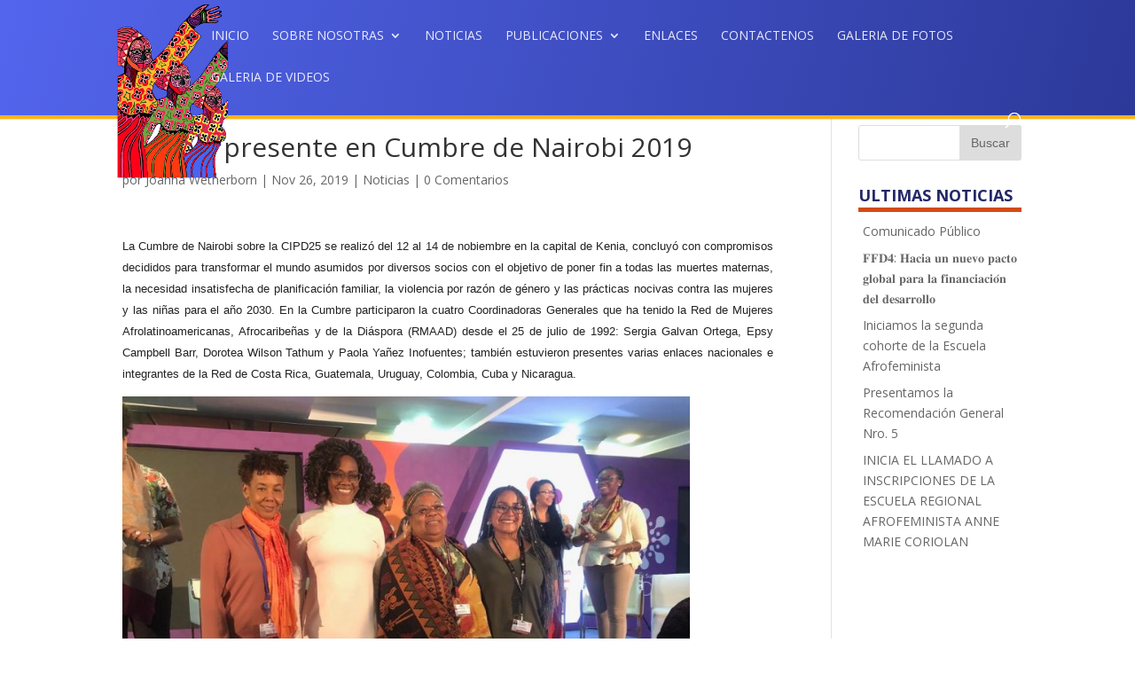

--- FILE ---
content_type: text/html; charset=UTF-8
request_url: http://www.mujeresafro.org/rmaad-presente-en-cumbre-de-nairobi-2019/
body_size: 29176
content:


<!DOCTYPE html>
<!--[if IE 6]>
<html id="ie6" lang="es-ES">
<![endif]-->
<!--[if IE 7]>
<html id="ie7" lang="es-ES">
<![endif]-->
<!--[if IE 8]>
<html id="ie8" lang="es-ES">
<![endif]-->
<!--[if !(IE 6) | !(IE 7) | !(IE 8)  ]><!-->
<html lang="es-ES">
<!--<![endif]-->
<head>
	<meta charset="UTF-8" />
			
	<meta http-equiv="X-UA-Compatible" content="IE=edge">
	<link rel="pingback" href="http://www.mujeresafro.org/xmlrpc.php" />

		<!--[if lt IE 9]>
	<script src="http://www.mujeresafro.org/wp-content/themes/Divi/js/html5.js" type="text/javascript"></script>
	<![endif]-->

	<script type="text/javascript">
		document.documentElement.className = 'js';
	</script>

	<script>var et_site_url='http://www.mujeresafro.org';var et_post_id='5439';function et_core_page_resource_fallback(a,b){"undefined"===typeof b&&(b=a.sheet.cssRules&&0===a.sheet.cssRules.length);b&&(a.onerror=null,a.onload=null,a.href?a.href=et_site_url+"/?et_core_page_resource="+a.id+et_post_id:a.src&&(a.src=et_site_url+"/?et_core_page_resource="+a.id+et_post_id))}
</script><title>RMAAD presente en Cumbre de Nairobi 2019 | Mujeres Afro</title>
<link rel='dns-prefetch' href='//fonts.googleapis.com' />
<link rel='dns-prefetch' href='//s.w.org' />
<link rel="alternate" type="application/rss+xml" title="Mujeres Afro &raquo; Feed" href="http://www.mujeresafro.org/feed/" />
<link rel="alternate" type="application/rss+xml" title="Mujeres Afro &raquo; RSS de los comentarios" href="http://www.mujeresafro.org/comments/feed/" />
<link rel="alternate" type="application/rss+xml" title="Mujeres Afro &raquo; RMAAD presente en Cumbre de Nairobi 2019 RSS de los comentarios" href="http://www.mujeresafro.org/rmaad-presente-en-cumbre-de-nairobi-2019/feed/" />
		<script type="text/javascript">
			window._wpemojiSettings = {"baseUrl":"https:\/\/s.w.org\/images\/core\/emoji\/12.0.0-1\/72x72\/","ext":".png","svgUrl":"https:\/\/s.w.org\/images\/core\/emoji\/12.0.0-1\/svg\/","svgExt":".svg","source":{"concatemoji":"http:\/\/www.mujeresafro.org\/wp-includes\/js\/wp-emoji-release.min.js?ver=5.4.2"}};
			/*! This file is auto-generated */
			!function(e,a,t){var r,n,o,i,p=a.createElement("canvas"),s=p.getContext&&p.getContext("2d");function c(e,t){var a=String.fromCharCode;s.clearRect(0,0,p.width,p.height),s.fillText(a.apply(this,e),0,0);var r=p.toDataURL();return s.clearRect(0,0,p.width,p.height),s.fillText(a.apply(this,t),0,0),r===p.toDataURL()}function l(e){if(!s||!s.fillText)return!1;switch(s.textBaseline="top",s.font="600 32px Arial",e){case"flag":return!c([127987,65039,8205,9895,65039],[127987,65039,8203,9895,65039])&&(!c([55356,56826,55356,56819],[55356,56826,8203,55356,56819])&&!c([55356,57332,56128,56423,56128,56418,56128,56421,56128,56430,56128,56423,56128,56447],[55356,57332,8203,56128,56423,8203,56128,56418,8203,56128,56421,8203,56128,56430,8203,56128,56423,8203,56128,56447]));case"emoji":return!c([55357,56424,55356,57342,8205,55358,56605,8205,55357,56424,55356,57340],[55357,56424,55356,57342,8203,55358,56605,8203,55357,56424,55356,57340])}return!1}function d(e){var t=a.createElement("script");t.src=e,t.defer=t.type="text/javascript",a.getElementsByTagName("head")[0].appendChild(t)}for(i=Array("flag","emoji"),t.supports={everything:!0,everythingExceptFlag:!0},o=0;o<i.length;o++)t.supports[i[o]]=l(i[o]),t.supports.everything=t.supports.everything&&t.supports[i[o]],"flag"!==i[o]&&(t.supports.everythingExceptFlag=t.supports.everythingExceptFlag&&t.supports[i[o]]);t.supports.everythingExceptFlag=t.supports.everythingExceptFlag&&!t.supports.flag,t.DOMReady=!1,t.readyCallback=function(){t.DOMReady=!0},t.supports.everything||(n=function(){t.readyCallback()},a.addEventListener?(a.addEventListener("DOMContentLoaded",n,!1),e.addEventListener("load",n,!1)):(e.attachEvent("onload",n),a.attachEvent("onreadystatechange",function(){"complete"===a.readyState&&t.readyCallback()})),(r=t.source||{}).concatemoji?d(r.concatemoji):r.wpemoji&&r.twemoji&&(d(r.twemoji),d(r.wpemoji)))}(window,document,window._wpemojiSettings);
		</script>
		<meta content="Divi tema hijo v." name="generator"/><style type="text/css">
img.wp-smiley,
img.emoji {
	display: inline !important;
	border: none !important;
	box-shadow: none !important;
	height: 1em !important;
	width: 1em !important;
	margin: 0 .07em !important;
	vertical-align: -0.1em !important;
	background: none !important;
	padding: 0 !important;
}
</style>
	<link rel='stylesheet' id='sdm-styles-css'  href='http://www.mujeresafro.org/wp-content/plugins/simple-download-monitor/css/sdm_wp_styles.css?ver=5.4.2' type='text/css' media='all' />
<link rel='stylesheet' id='wp-block-library-css'  href='http://www.mujeresafro.org/wp-includes/css/dist/block-library/style.min.css?ver=5.4.2' type='text/css' media='all' />
<link rel='stylesheet' id='wp-pagenavi-css'  href='http://www.mujeresafro.org/wp-content/plugins/wp-pagenavi/pagenavi-css.css?ver=2.70' type='text/css' media='all' />
<link rel='stylesheet' id='divi-fonts-css'  href='http://fonts.googleapis.com/css?family=Open+Sans:300italic,400italic,600italic,700italic,800italic,400,300,600,700,800&#038;subset=latin,latin-ext' type='text/css' media='all' />
<link rel='stylesheet' id='divi-style-css'  href='http://www.mujeresafro.org/wp-content/themes/Divi-child/style.css?ver=3.0.105' type='text/css' media='all' />
<link rel='stylesheet' id='dashicons-css'  href='http://www.mujeresafro.org/wp-includes/css/dashicons.min.css?ver=5.4.2' type='text/css' media='all' />
<script type='text/javascript' src='http://www.mujeresafro.org/wp-includes/js/jquery/jquery.js?ver=1.12.4-wp'></script>
<script type='text/javascript' src='http://www.mujeresafro.org/wp-includes/js/jquery/jquery-migrate.min.js?ver=1.4.1'></script>
<script type='text/javascript'>
/* <![CDATA[ */
var sdm_ajax_script = {"ajaxurl":"http:\/\/www.mujeresafro.org\/wp-admin\/admin-ajax.php"};
/* ]]> */
</script>
<script type='text/javascript' src='http://www.mujeresafro.org/wp-content/plugins/simple-download-monitor/js/sdm_wp_scripts.js?ver=5.4.2'></script>
<link rel='https://api.w.org/' href='http://www.mujeresafro.org/wp-json/' />
<link rel="EditURI" type="application/rsd+xml" title="RSD" href="http://www.mujeresafro.org/xmlrpc.php?rsd" />
<link rel="wlwmanifest" type="application/wlwmanifest+xml" href="http://www.mujeresafro.org/wp-includes/wlwmanifest.xml" /> 
<link rel='prev' title='Posicionamiento de organizaciones sobre Foro permanente Afro' href='http://www.mujeresafro.org/posicionamiento-de-organizaciones-sobre-foro-permanente-afro/' />
<link rel='next' title='V Foro de Voces de Mujeres Afrodescendientes en Panamá' href='http://www.mujeresafro.org/v-foro-de-voces-de-mujeres-afrodescendientes-en-panama/' />
<meta name="generator" content="WordPress 5.4.2" />
<link rel="canonical" href="http://www.mujeresafro.org/rmaad-presente-en-cumbre-de-nairobi-2019/" />
<link rel='shortlink' href='http://www.mujeresafro.org/?p=5439' />
<link rel="alternate" type="application/json+oembed" href="http://www.mujeresafro.org/wp-json/oembed/1.0/embed?url=http%3A%2F%2Fwww.mujeresafro.org%2Frmaad-presente-en-cumbre-de-nairobi-2019%2F" />
<link rel="alternate" type="text/xml+oembed" href="http://www.mujeresafro.org/wp-json/oembed/1.0/embed?url=http%3A%2F%2Fwww.mujeresafro.org%2Frmaad-presente-en-cumbre-de-nairobi-2019%2F&#038;format=xml" />
<meta name="viewport" content="width=device-width, initial-scale=1.0, maximum-scale=1.0, user-scalable=0" /><link rel="shortcut icon" href="http://www.mujeresafro.org/wp-content/uploads/Logotipo-ARMAAD.png" /><link rel="icon" href="http://www.mujeresafro.org/wp-content/uploads/cropped-Logotipo-ARMAAD-1-32x32.png" sizes="32x32" />
<link rel="icon" href="http://www.mujeresafro.org/wp-content/uploads/cropped-Logotipo-ARMAAD-1-192x192.png" sizes="192x192" />
<link rel="apple-touch-icon" href="http://www.mujeresafro.org/wp-content/uploads/cropped-Logotipo-ARMAAD-1-180x180.png" />
<meta name="msapplication-TileImage" content="http://www.mujeresafro.org/wp-content/uploads/cropped-Logotipo-ARMAAD-1-270x270.png" />
<style id="et-divi-customizer-global-cached-inline-styles">#main-header,#main-header .nav li ul,.et-search-form,#main-header .et_mobile_menu{background-color:#5365ed}#main-header .nav li ul{background-color:#ffffff}.nav li ul{border-color:#44b23a}.et_header_style_centered .mobile_nav .select_page,.et_header_style_split .mobile_nav .select_page,.et_nav_text_color_light #top-menu>li>a,.et_nav_text_color_dark #top-menu>li>a,#top-menu a,.et_mobile_menu li a,.et_nav_text_color_light .et_mobile_menu li a,.et_nav_text_color_dark .et_mobile_menu li a,#et_search_icon:before,.et_search_form_container input,span.et_close_search_field:after,#et-top-navigation .et-cart-info{color:rgba(255,255,255,0.88)}.et_search_form_container input::-moz-placeholder{color:rgba(255,255,255,0.88)}.et_search_form_container input::-webkit-input-placeholder{color:rgba(255,255,255,0.88)}.et_search_form_container input:-ms-input-placeholder{color:rgba(255,255,255,0.88)}#main-header .nav li ul a{color:#444444}#top-header,#top-header a,#et-secondary-nav li li a,#top-header .et-social-icon a:before{font-weight:normal;font-style:normal;text-transform:uppercase;text-decoration:none}#top-menu li a,.et_search_form_container input{font-weight:normal;font-style:normal;text-transform:uppercase;text-decoration:none}.et_search_form_container input::-moz-placeholder{font-weight:normal;font-style:normal;text-transform:uppercase;text-decoration:none}.et_search_form_container input::-webkit-input-placeholder{font-weight:normal;font-style:normal;text-transform:uppercase;text-decoration:none}.et_search_form_container input:-ms-input-placeholder{font-weight:normal;font-style:normal;text-transform:uppercase;text-decoration:none}#top-menu li.current-menu-ancestor>a,#top-menu li.current-menu-item>a,.et_color_scheme_red #top-menu li.current-menu-ancestor>a,.et_color_scheme_red #top-menu li.current-menu-item>a,.et_color_scheme_pink #top-menu li.current-menu-ancestor>a,.et_color_scheme_pink #top-menu li.current-menu-item>a,.et_color_scheme_orange #top-menu li.current-menu-ancestor>a,.et_color_scheme_orange #top-menu li.current-menu-item>a,.et_color_scheme_green #top-menu li.current-menu-ancestor>a,.et_color_scheme_green #top-menu li.current-menu-item>a{color:#f6bf24}#footer-widgets .footer-widget a,#footer-widgets .footer-widget li a,#footer-widgets .footer-widget li a:hover{color:#ffffff}.footer-widget{color:#ffffff}#footer-bottom{background-color:rgba(68,178,58,0.32)}#footer-info,#footer-info a{color:rgba(255,255,255,0.75)}#footer-info,#footer-info a{font-weight:normal;font-style:normal;text-transform:uppercase;text-decoration:none}#footer-info{font-size:13px}#footer-bottom .et-social-icon a{font-size:19px}#footer-bottom .et-social-icon a{color:rgba(255,255,255,0.58)}@media only screen and (min-width:981px){#logo{max-height:80%}.et_pb_svg_logo #logo{height:80%}.et_header_style_centered.et_hide_primary_logo #main-header:not(.et-fixed-header) .logo_container,.et_header_style_centered.et_hide_fixed_logo #main-header.et-fixed-header .logo_container{height:11.88px}.et-fixed-header#main-header,.et-fixed-header#main-header .nav li ul,.et-fixed-header .et-search-form{background-color:#ffffff}.et-fixed-header #top-menu a,.et-fixed-header #et_search_icon:before,.et-fixed-header #et_top_search .et-search-form input,.et-fixed-header .et_search_form_container input,.et-fixed-header .et_close_search_field:after,.et-fixed-header #et-top-navigation .et-cart-info{color:#444444!important}.et-fixed-header .et_search_form_container input::-moz-placeholder{color:#444444!important}.et-fixed-header .et_search_form_container input::-webkit-input-placeholder{color:#444444!important}.et-fixed-header .et_search_form_container input:-ms-input-placeholder{color:#444444!important}.et-fixed-header #top-menu li.current-menu-ancestor>a,.et-fixed-header #top-menu li.current-menu-item>a{color:#d34b15!important}.et-fixed-header#top-header a{color:#898989}}@media only screen and (min-width:1350px){.et_pb_row{padding:27px 0}.et_pb_section{padding:54px 0}.single.et_pb_pagebuilder_layout.et_full_width_page .et_post_meta_wrapper{padding-top:81px}.et_pb_section.et_pb_section_first{padding-top:inherit}.et_pb_fullwidth_section{padding:0}}</style></head>
<body class="post-template-default single single-post postid-5439 single-format-standard et_pb_button_helper_class et_fixed_nav et_show_nav et_cover_background et_pb_gutter osx et_pb_gutters3 et_primary_nav_dropdown_animation_slide et_secondary_nav_dropdown_animation_fade et_pb_footer_columns4 et_header_style_left et_right_sidebar et_divi_theme et_minified_js et_minified_css">
	<div id="page-container">

	
	
		<header id="main-header" data-height-onload="66">
			<div class="container clearfix et_menu_container">
							<div class="logo_container">
					<span class="logo_helper"></span>
					<a href="http://www.mujeresafro.org/">
						<img src="http://www.mujeresafro.org/wp-content/uploads/Logotipo-ARMAAD.png" alt="Mujeres Afro" id="logo" data-height-percentage="80" />
					</a>
				</div>
				<div id="et-top-navigation" data-height="66" data-fixed-height="40">
											<nav id="top-menu-nav">
						<ul id="top-menu" class="nav"><li id="menu-item-901" class="menu-item menu-item-type-custom menu-item-object-custom menu-item-home menu-item-901"><a href="http://www.mujeresafro.org/">Inicio</a></li>
<li id="menu-item-911" class="menu-item menu-item-type-post_type menu-item-object-page menu-item-has-children menu-item-911"><a href="http://www.mujeresafro.org/sobre-nosotras/">Sobre Nosotras</a>
<ul class="sub-menu">
	<li id="menu-item-913" class="menu-item menu-item-type-post_type menu-item-object-page menu-item-913"><a href="http://www.mujeresafro.org/sobre-nosotras/quienes-somos/">¿Quiénes Somos?</a></li>
	<li id="menu-item-912" class="menu-item menu-item-type-post_type menu-item-object-page menu-item-912"><a href="http://www.mujeresafro.org/sobre-nosotras/en-que-creemos/">¿En qué creemos?</a></li>
	<li id="menu-item-914" class="menu-item menu-item-type-post_type menu-item-object-page menu-item-914"><a href="http://www.mujeresafro.org/sobre-nosotras/areas-de-trabajo/">Áreas de Trabajo</a></li>
	<li id="menu-item-1653" class="menu-item menu-item-type-post_type menu-item-object-page menu-item-1653"><a href="http://www.mujeresafro.org/sobre-nosotras/donde-estamos/">Dónde estamos</a></li>
	<li id="menu-item-917" class="menu-item menu-item-type-post_type menu-item-object-page menu-item-917"><a href="http://www.mujeresafro.org/sobre-nosotras/nuestros-objetivos/">Nuestros Objetivos</a></li>
	<li id="menu-item-916" class="menu-item menu-item-type-post_type menu-item-object-page menu-item-916"><a href="http://www.mujeresafro.org/sobre-nosotras/nuestra-historia/">Nuestra Historia</a></li>
	<li id="menu-item-915" class="menu-item menu-item-type-post_type menu-item-object-page menu-item-915"><a href="http://www.mujeresafro.org/sobre-nosotras/coordinadoras-subregionales/">Coordinadoras Subregionales</a></li>
</ul>
</li>
<li id="menu-item-909" class="menu-item menu-item-type-post_type menu-item-object-page menu-item-909"><a href="http://www.mujeresafro.org/noticias/">Noticias</a></li>
<li id="menu-item-910" class="menu-item menu-item-type-post_type menu-item-object-page menu-item-has-children menu-item-910"><a href="http://www.mujeresafro.org/publicaciones/">Publicaciones</a>
<ul class="sub-menu">
	<li id="menu-item-1842" class="menu-item menu-item-type-post_type menu-item-object-page menu-item-1842"><a href="http://www.mujeresafro.org/publicaciones/presentaciones/">Presentaciones</a></li>
	<li id="menu-item-1840" class="menu-item menu-item-type-post_type menu-item-object-page menu-item-1840"><a href="http://www.mujeresafro.org/publicaciones/investigaciones/">Investigaciones</a></li>
	<li id="menu-item-1841" class="menu-item menu-item-type-post_type menu-item-object-page menu-item-1841"><a href="http://www.mujeresafro.org/publicaciones/boletines/">Boletines</a></li>
</ul>
</li>
<li id="menu-item-904" class="menu-item menu-item-type-post_type menu-item-object-page menu-item-904"><a href="http://www.mujeresafro.org/enlaces/">Enlaces</a></li>
<li id="menu-item-903" class="menu-item menu-item-type-post_type menu-item-object-page menu-item-903"><a href="http://www.mujeresafro.org/contactenos/">Contactenos</a></li>
<li id="menu-item-907" class="menu-item menu-item-type-post_type menu-item-object-page menu-item-907"><a href="http://www.mujeresafro.org/galeria-de-fotos/">Galeria de Fotos</a></li>
<li id="menu-item-908" class="menu-item menu-item-type-post_type menu-item-object-page menu-item-908"><a href="http://www.mujeresafro.org/galeria-de-videos/">Galeria de Videos</a></li>
</ul>						</nav>
					
					
					
										<div id="et_top_search">
						<span id="et_search_icon"></span>
					</div>
					
					<div id="et_mobile_nav_menu">
				<div class="mobile_nav closed">
					<span class="select_page">Seleccionar página</span>
					<span class="mobile_menu_bar mobile_menu_bar_toggle"></span>
				</div>
			</div>				</div> <!-- #et-top-navigation -->
			</div> <!-- .container -->
			<div class="et_search_outer">
				<div class="container et_search_form_container">
					<form role="search" method="get" class="et-search-form" action="http://www.mujeresafro.org/">
					<input type="search" class="et-search-field" placeholder="Búsqueda &hellip;" value="" name="s" title="Buscar:" />					</form>
					<span class="et_close_search_field"></span>
				</div>
			</div>
		</header> <!-- #main-header -->

		<div id="et-main-area">

<div id="main-content">
		<div class="container">
		<div id="content-area" class="clearfix">
			<div id="left-area">
											<article id="post-5439" class="et_pb_post post-5439 post type-post status-publish format-standard hentry category-noticias">
											<div class="et_post_meta_wrapper">
							<h1 class="entry-title">RMAAD presente en Cumbre de Nairobi 2019</h1>

						<p class="post-meta"> por <span class="author vcard"><a href="http://www.mujeresafro.org/author/joa-weth/" title="Mensajes de Joanna Wetherborn" rel="author">Joanna Wetherborn</a></span> | <span class="published">Nov 26, 2019</span> | <a href="http://www.mujeresafro.org/category/noticias/" rel="category tag">Noticias</a> | <span class="comments-number"><a href="http://www.mujeresafro.org/rmaad-presente-en-cumbre-de-nairobi-2019/#respond">0 Comentarios</a></span></p>
												</div> <!-- .et_post_meta_wrapper -->
				
					<div class="entry-content">
					<p align="justify"><span style="color: #222222;"><span style="font-family: Arial, sans-serif;"><span style="font-size: small;">La Cumbre de Nairobi sobre la CIPD25 se realizó del 12 al 14 de nobiembre en la capital de Kenia, concluyó con compromisos decididos para transformar el mundo asumidos por diversos socios con el objetivo de poner fin a todas las muertes maternas, la necesidad insatisfecha de planificación familiar, la violencia por razón de género y las prácticas nocivas contra las mujeres y las niñas para el año 2030. En la Cumbre participaron la cuatro Coordinadoras Generales que ha tenido la Red de Mujeres Afrolatinoamericanas, Afrocaribeñas y de la Diáspora (RMAAD) desde el 25 de julio de 1992: Sergia Galvan Ortega, Epsy Campbell Barr, Dorotea Wilson Tathum y Paola Yañez Inofuentes; también estuvieron presentes varias enlaces nacionales e integrantes de la Red de Costa Rica, Guatemala, Uruguay, Colombia, Cuba y Nicaragua.</span></span></span></p>
<p align="justify"><span style="color: #222222;"><span style="font-family: Arial, sans-serif;"><span style="font-size: small;"><img class="alignnone  wp-image-5441" src="http://www.mujeresafro.org/wp-content/uploads/IMG-20191114-WA0003.jpg" alt="" width="640" height="480" srcset="http://www.mujeresafro.org/wp-content/uploads/IMG-20191114-WA0003.jpg 1024w, http://www.mujeresafro.org/wp-content/uploads/IMG-20191114-WA0003-300x225.jpg 300w, http://www.mujeresafro.org/wp-content/uploads/IMG-20191114-WA0003-768x576.jpg 768w, http://www.mujeresafro.org/wp-content/uploads/IMG-20191114-WA0003-510x382.jpg 510w" sizes="(max-width: 640px) 100vw, 640px" /></span></span></span></p>
<p align="justify"><img class="alignnone  wp-image-5444" src="http://www.mujeresafro.org/wp-content/uploads/IMG-20191114-WA0002.jpg" alt="" width="641" height="481" srcset="http://www.mujeresafro.org/wp-content/uploads/IMG-20191114-WA0002.jpg 1024w, http://www.mujeresafro.org/wp-content/uploads/IMG-20191114-WA0002-300x225.jpg 300w, http://www.mujeresafro.org/wp-content/uploads/IMG-20191114-WA0002-768x576.jpg 768w, http://www.mujeresafro.org/wp-content/uploads/IMG-20191114-WA0002-510x382.jpg 510w" sizes="(max-width: 641px) 100vw, 641px" /></p>
<p align="justify">En este enlace pueden descargar la <a href="http://www.mujeresafro.org/wp-content/uploads/Declaración-Cumbre-de-Nairobi-Español.pdf">Declaración Cumbre de Nairobi &#8211; Español</a> y en este otro pueden consultar la <a href="http://www.nairobisummiticpd.org/content/icpd25-commitments">versión final en Inglés</a>. <span id="more-5439"></span></p>
<p align="justify"><img class="alignnone  wp-image-5442" src="http://www.mujeresafro.org/wp-content/uploads/IMG-20191113-WA0000.jpg" alt="" width="470" height="627" srcset="http://www.mujeresafro.org/wp-content/uploads/IMG-20191113-WA0000.jpg 768w, http://www.mujeresafro.org/wp-content/uploads/IMG-20191113-WA0000-225x300.jpg 225w" sizes="(max-width: 470px) 100vw, 470px" /></p>
<p align="justify"><img class="alignnone  wp-image-5443" src="http://www.mujeresafro.org/wp-content/uploads/IMG-20191113-WA0007.jpg" alt="" width="644" height="483" srcset="http://www.mujeresafro.org/wp-content/uploads/IMG-20191113-WA0007.jpg 1024w, http://www.mujeresafro.org/wp-content/uploads/IMG-20191113-WA0007-300x225.jpg 300w, http://www.mujeresafro.org/wp-content/uploads/IMG-20191113-WA0007-768x576.jpg 768w, http://www.mujeresafro.org/wp-content/uploads/IMG-20191113-WA0007-510x382.jpg 510w" sizes="(max-width: 644px) 100vw, 644px" /></p>
<p align="justify">
					</div> <!-- .entry-content -->
					<div class="et_post_meta_wrapper">
					
					
					<!-- You can start editing here. -->

<section id="comment-wrap">
		   <div id="comment-section" class="nocomments">
		  			 <!-- If comments are open, but there are no comments. -->

		  	   </div>
					<div id="respond" class="comment-respond">
		<h3 id="reply-title" class="comment-reply-title"><span>Enviar comentario</span> <small><a rel="nofollow" id="cancel-comment-reply-link" href="/rmaad-presente-en-cumbre-de-nairobi-2019/#respond" style="display:none;">Cancelar respuesta</a></small></h3><form action="http://www.mujeresafro.org/wp-comments-post.php" method="post" id="commentform" class="comment-form"><p class="comment-notes"><span id="email-notes">Tu dirección de correo electrónico no será publicada.</span> Los campos obligatorios están marcados con <span class="required">*</span></p><p class="comment-form-comment"><label for="comment">Comentario</label> <textarea id="comment" name="comment" cols="45" rows="8" maxlength="65525" required="required"></textarea></p><p class="comment-form-author"><label for="author">Nombre <span class="required">*</span></label> <input id="author" name="author" type="text" value="" size="30" maxlength="245" required='required' /></p>
<p class="comment-form-email"><label for="email">Correo electrónico <span class="required">*</span></label> <input id="email" name="email" type="text" value="" size="30" maxlength="100" aria-describedby="email-notes" required='required' /></p>
<p class="comment-form-url"><label for="url">Web</label> <input id="url" name="url" type="text" value="" size="30" maxlength="200" /></p>
<p class="comment-form-cookies-consent"><input id="wp-comment-cookies-consent" name="wp-comment-cookies-consent" type="checkbox" value="yes" /> <label for="wp-comment-cookies-consent">Guardar mi nombre, correo electrónico y sitio web en este navegador para la próxima vez que haga un comentario.</label></p>
<p class="form-submit"><input name="submit" type="submit" id="submit" class="submit et_pb_button" value="Enviar comentario" /> <input type='hidden' name='comment_post_ID' value='5439' id='comment_post_ID' />
<input type='hidden' name='comment_parent' id='comment_parent' value='0' />
</p></form>	</div><!-- #respond -->
		</section>					</div> <!-- .et_post_meta_wrapper -->
				</article> <!-- .et_pb_post -->

						</div> <!-- #left-area -->

				<div id="sidebar">
		<div id="search-2" class="et_pb_widget widget_search"><form role="search" method="get" id="searchform" class="searchform" action="http://www.mujeresafro.org/">
				<div>
					<label class="screen-reader-text" for="s">Buscar:</label>
					<input type="text" value="" name="s" id="s" />
					<input type="submit" id="searchsubmit" value="Buscar" />
				</div>
			</form></div> <!-- end .et_pb_widget -->		<div id="recent-posts-2" class="et_pb_widget widget_recent_entries">		<h4 class="widgettitle">Ultimas Noticias</h4>		<ul>
											<li>
					<a href="http://www.mujeresafro.org/comunicado-publico/">Comunicado Público</a>
									</li>
											<li>
					<a href="http://www.mujeresafro.org/%f0%9d%90%85%f0%9d%90%85%f0%9d%90%83%f0%9d%9f%92-%f0%9d%90%87%f0%9d%90%9a%f0%9d%90%9c%f0%9d%90%a2%f0%9d%90%9a-%f0%9d%90%ae%f0%9d%90%a7-%f0%9d%90%a7%f0%9d%90%ae%f0%9d%90%9e%f0%9d%90%af%f0%9d%90%a8/">𝐅𝐅𝐃𝟒: 𝐇𝐚𝐜𝐢𝐚 𝐮𝐧 𝐧𝐮𝐞𝐯𝐨 𝐩𝐚𝐜𝐭𝐨 𝐠𝐥𝐨𝐛𝐚𝐥 𝐩𝐚𝐫𝐚 𝐥𝐚 𝐟𝐢𝐧𝐚𝐧𝐜𝐢𝐚𝐜𝐢𝐨́𝐧 𝐝𝐞𝐥 𝐝𝐞𝐬𝐚𝐫𝐫𝐨𝐥𝐥𝐨</a>
									</li>
											<li>
					<a href="http://www.mujeresafro.org/iniciamos-la-segunda-cohorte-de-la-escuela-afrofeminista/">Iniciamos la segunda cohorte de la Escuela Afrofeminista</a>
									</li>
											<li>
					<a href="http://www.mujeresafro.org/presentamos-la-recomendacion-general-nro-5/">Presentamos la Recomendación General Nro. 5</a>
									</li>
											<li>
					<a href="http://www.mujeresafro.org/inicia-el-llamado-a-inscripciones-de-la-escuela-regional-afrofeminista-anne-marie-coriolan/">INICIA EL LLAMADO A INSCRIPCIONES DE LA ESCUELA REGIONAL AFROFEMINISTA ANNE MARIE CORIOLAN</a>
									</li>
					</ul>
		</div> <!-- end .et_pb_widget -->	</div> <!-- end #sidebar -->
		</div> <!-- #content-area -->
	</div> <!-- .container -->
	</div> <!-- #main-content -->


			<footer id="main-footer">
				

		
				<div id="footer-bottom">
					<div class="container clearfix">
				<ul class="et-social-icons">

	<li class="et-social-icon et-social-facebook">
		<a href="https://www.facebook.com/search/top/?q=cumbre%20internacional%20mujeres%20afro" class="icon">
			<span>Facebook</span>
		</a>
	</li>
	<li class="et-social-icon et-social-twitter">
		<a href="https://twitter.com/CumbreAfro" class="icon">
			<span>Twitter</span>
		</a>
	</li>
<li class="et-social-icon et-social-youtube">
<a href="https://www.youtube.com/channel/UCeJlkgNzSv9LtI9PfXPCACQ" class="icon">
<span>Youtube</span>
</a>
</li>
</ul><div id="footer-info">Ⓒ 2018 | Mujeres Afro | Telf: (505) 22442223</div>					</div>	<!-- .container -->
				</div>
			</footer> <!-- #main-footer -->
		</div> <!-- #et-main-area -->


	</div> <!-- #page-container -->

		<script type="text/javascript">
		var et_animation_data = [];
	</script>
	<script type='text/javascript' src='http://www.mujeresafro.org/wp-includes/js/comment-reply.min.js?ver=5.4.2'></script>
<script type='text/javascript'>
/* <![CDATA[ */
var et_shortcodes_strings = {"previous":"Anterior","next":"Siguiente"};
var et_pb_custom = {"ajaxurl":"http:\/\/www.mujeresafro.org\/wp-admin\/admin-ajax.php","images_uri":"http:\/\/www.mujeresafro.org\/wp-content\/themes\/Divi\/images","builder_images_uri":"http:\/\/www.mujeresafro.org\/wp-content\/themes\/Divi\/includes\/builder\/images","et_frontend_nonce":"abc2ba628a","subscription_failed":"Por favor, revise los campos a continuaci\u00f3n para asegurarse de que la informaci\u00f3n introducida es correcta.","et_ab_log_nonce":"5bd5edb3f3","fill_message":"Por favor, rellene los siguientes campos:","contact_error_message":"Por favor, arregle los siguientes errores:","invalid":"De correo electr\u00f3nico no v\u00e1lida","captcha":"Captcha","prev":"Anterior","previous":"Anterior","next":"Siguiente","wrong_captcha":"Ha introducido un n\u00famero equivocado de captcha.","is_builder_plugin_used":"","ignore_waypoints":"no","is_divi_theme_used":"1","widget_search_selector":".widget_search","is_ab_testing_active":"","page_id":"5439","unique_test_id":"","ab_bounce_rate":"5","is_cache_plugin_active":"no","is_shortcode_tracking":""};
var et_pb_box_shadow_elements = [];
/* ]]> */
</script>
<script type='text/javascript' src='http://www.mujeresafro.org/wp-content/themes/Divi/js/custom.min.js?ver=3.0.105'></script>
<script type='text/javascript' src='http://www.mujeresafro.org/wp-content/themes/Divi/core/admin/js/common.js?ver=3.0.105'></script>
<script type='text/javascript' src='http://www.mujeresafro.org/wp-includes/js/wp-embed.min.js?ver=5.4.2'></script>
</body>
</html>

--- FILE ---
content_type: text/css
request_url: http://www.mujeresafro.org/wp-content/themes/Divi-child/style.css?ver=3.0.105
body_size: 6913
content:
/*

Theme Name: Divi tema hijo

Template: Divi

*/

@import url("../Divi/style.css");
/* A PARTIR DE AQU� PUEDES COLOCAR TUS C�DIGOS PERSONALIZADOS */

#main-header {
  border-bottom: 4px solid #ffb219;
  background-image: linear-gradient(105deg, #5365ed 0%, #2c3999 100%) !important;
}

.et-fixed-header#main-header {
  background-image: linear-gradient(105deg, #fff 0%, #fff 100%) !important;
}

/* overhanging logo by Geno Quiroz */

#top-header {
  z-index: 99999;
}

#logo {
  max-height: 150% !important;
  margin-top: 5px;
  z-index: 100000;
}

@media only screen and (max-width: 980px) {
  #logo {
    margin-top: 0px;
    max-height: 80% !important;
  }
}

/*efecto item menu inicio*/

#top-menu .current-menu-item a::before, #top-menu .current_page_item a::before {
  content: "";
  position: absolute;
  z-index: 2;
  left: 0;
  right: 0;
  background: #1b2558;
}

#top-menu li a:before {
  content: "";
  position: absolute;
  z-index: -2;
  left: 0;
  right: 100%;
  bottom: 48%;
  background: #ffb219;
  /*** COLOR OF THE LINE ***/
  height: 2px;
  /*** THICKNESS OF THE LINE ***/
  -webkit-transition-property: right;
  transition-property: right;
  -webkit-transition-duration: 0.3s;
  transition-duration: 0.3s;
  -webkit-transition-timing-function: ease-out;
  transition-timing-function: ease-out;
}

#top-menu li a:hover {
  opacity: 1 !important;
}

#top-menu li a:active {
  background: #FFF;
}

#top-menu li a:hover:before {
  right: 0;
}

#top-menu li li a:before {
  bottom: 10%;
}

/*efecto item menu fin*/

.listado-valores {
  padding: 0px !important;
}

.listado-valores li {
  list-style-type: none;
  background: url(http://www.mujeresafro.org/wp-content/uploads/user-online-1.png) no-repeat 5px;
  padding: 0px 0px 0px 30px;
  background-size: 18px;
  line-height: 1.4em;
  background-position: left top;
}

.listado-enlaces li {
  list-style-type: none;
  background: url(http://www.mujeresafro.org/wp-content/uploads/icono-enlaces.png) no-repeat 5px;
  padding: 0px 0px 0px 30px;
  background-size: 18px;
  line-height: 1.4em;
  background-position: left top;
}

.et_pb_post {
  padding: 10px;
}

.Noticias .et_pb_post {
  background-color: white;
}

.Noticias .et_pb_post a img {
  height: 30%!important;
  float: left;
  width: 35%;
  margin: 10px;
  border: 2px solid #d34b15;
  border-radius: 5px;
}

.Noticias .et_pb_post .entry-featured-image-url {
  margin-bottom: 10px !important;
}

.et_pb_posts a.more-link {
  margin-top: 15px;
  background: rgba(0, 0, 0, .1);
  padding: 10px 12px;
  border-style: solid;
  border-radius: 3px;
  color: rgba(0, 0, 0, .6);
  font-family: inherit;
  font-size: inherit;
  font-weight: 600;
  line-height: normal;
  text-transform: uppercase;
  cursor: pointer;
  transition: .3s ease;
  border: 1px solid #666060;
  border-radius: 10px;
  float: right;
  margin-right: 2%;
}

.et_pb_posts a.more-link:hover {
  background: rgba(0, 0, 0, .2);
}

.et_pb_posts p:last-of-type {
  padding-bottom: 10px
}

.GaleriaVideos .et_pb_carousel_items.columns-4 {
  height: 100% !important;
}

.GaleriaVideos .et_pb_carousel_item {
  display: list-item !important;
  list-style-type: none;
  margin: 0 1% 1% 0 !important;
}

.GaleriaVideos .et-carousel-group {
  display: list-item !important;
  float: inherit !important;
  list-style-type: none;
}

.GaleriaVideos .et-pb-slider-arrows {
  display: none !important;
}

.alturaseccionslider, .alturamoduloslider, .alturamoduloslider .et_pb_slide {
  height: 85vh;
}

@media (max-width: 768px) {
  .alturaseccionslider, .alturamoduloslider, .alturamoduloslider .et_pb_slide {
    height: 85vh;
  }
}

.wp-pagenavi a:hover, .wp-pagenavi span.current {
  color: #000 !important;
}

.wp-pagenavi a, .wp-pagenavi span {
  text-decoration: none;
  border: 1px solid #BFBFBF !important;
  padding: 3px 5px;
  margin: 2px !important;
  background: rgba(0, 0, 0, .1);
  height: 30px;
  width: 30px;
  border-radius: 3px;
  color: rgba(0, 0, 0, .6);
}

/* 4 COLUMN PORTFOLIO GRID LAYOUT */

@media (max-width: 768px) {
  .et_pb_column .et_pb_grid_item:nth-child(n) {
    clear: none !important;
  }
  .et_pb_column .et_pb_grid_item:nth-child(n) {
    width: 45% !important;
    margin: 0 2% 2% 0 !important;
  }
}

/* 4 COLUMN PORTFOLIO GRID LAYOUT */

/****** Menu Full-screen ******/

/* Hide submenu */

.et_mobile_menu .menu-item-has-children>a {
  background-color: transparent;
}

#main-header .et_mobile_menu li ul.sub-menu.hide {
  display: none !important;
  visibility: hidden !important;
  transition: .7s ease-in-out;
}

#main-header .et_mobile_menu li ul.sub-menu.visible {
  display: block !important;
  visibility: visible !important;
}

.et_mobile_menu .menu-item-has-children>a:after {
  font-family: "ETmodules";
  font-size: 22px;
  font-weight: 800;
  content: "3";
  position: absolute;
  right: 55px;
}

/* Font Awesome */

.fa {
  margin: 10px;
}

@media screen and (max-width: 980px) {
  .et_header_style_centered #main-header {
    position: fixed;
  }
  .et_header_style_centered #main-header .mobile_nav {
    background-color: transparent;
  }
  .mobile_nav.closed .select_page {
    display: none;
  }
  .et-fixed-header#main-header {
    background-color: transparent !important;
  }
}

.et_mobile_menu {
  top: 0;
  left: 0;
  position: fixed;
  z-index: 9998;
  overflow: scroll !important;
  background-color: rgba(10, 10, 10, 0.9) !important;
  margin-left: -30px;
  padding: 25% 0;
  height: 100%;
  width: calc( 100% + 60px);
  border-top: none;
}

.et_mobile_menu li a {
  text-align: center;
  font-size: 1.55em;
  border: 0;
  padding: 5% 0;
  text-transform: uppercase;
  letter-spacing: 2px;
}

.mobile_nav ul#mobile_menu .current_page_item>a {
  color: #5376F6;
  background-color: rgba(255, 255, 255, 0.1);
}

.mobile_nav ul#mobile_menu li ul li a {
  font-size: 1.05em !important;
  margin: auto;
  padding-top: 0.2em;
  text-transform: capitalize;
}

.et_mobile_menu li a:hover {
  color: #999;
  -webkit-transition: all .2s ease-in-out;
  transition: all .2s ease-in-out;
}

.mobile_nav.opened .mobile_menu_bar:before {
  content: "\4d";
  color: #fff;
}

span.mobile_menu_bar {
  z-index: 9999;
}

.et_pb_widget ul li:hover {
  border-left: 5px solid #d34b15;
  border-bottom-left-radius: 5px;
  border-top-left-radius: 5px;
}
.et_pb_widget ul li {

  margin-bottom: .5em;
  padding-left: 5px;

}
.et_pb_widget ul li a:hover {

 color:#5365ed;

}

.widgettitle {

  text-transform: uppercase;
  font-weight: bold;
  color: #232868;
  padding-bottom: 5px;
  margin-bottom: 10px;
  border-bottom: 5px solid #d34b15;

}